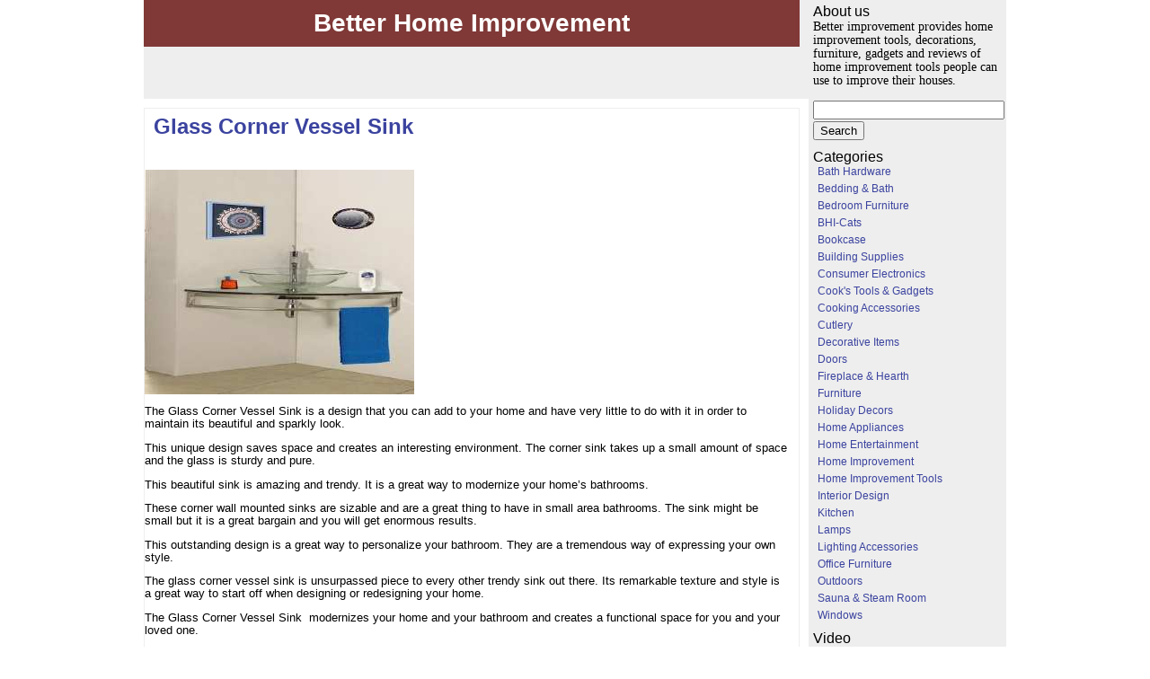

--- FILE ---
content_type: text/html; charset=UTF-8
request_url: https://www.betterimprovement.com/glass-corner-vessel-sink-2/
body_size: 10862
content:
<!DOCTYPE html PUBLIC "-//W3C//DTD XHTML 1.0 Transitional//EN" "http://www.w3.org/TR/xhtml1/DTD/xhtml1-transitional.dtd">
<html xmlns="http://www.w3.org/1999/xhtml">
<head>
<link rel="shortcut icon" href="favicon.ico" type="image/x-icon">
<meta http-equiv="Content-Type" content="text/html; charset=UTF-8" />



<!-- BEGIN Metadata added by the Add-Meta-Tags WordPress plugin -->
<meta name="description" content="The Glass Corner Vessel Sink is a design that you can add to your home and have very little to do with it in order to maintain its beautiful and sparkly look. This unique design saves space and creates an interesting environment." />
<meta name="keywords" content="bath hardware, bedding &amp; bath, home improvement, bath design, bathroom vanity, bedding &amp; bath, sinks" />
<!-- END Metadata added by the Add-Meta-Tags WordPress plugin -->


		<!-- All in One SEO 4.8.2 - aioseo.com -->
		<title>Glass Corner Vessel Sink - Betterimprovement.com</title>
	<meta name="description" content="The Glass Corner Vessel Sink is a design that you can add to your home and have very little to do with it in order to maintain its beautiful and sparkly look. This unique design saves space and creates an interesting environment. The corner sink takes up a small amount of space and the glass" />
	<meta name="robots" content="max-image-preview:large" />
	<link rel="canonical" href="https://www.betterimprovement.com/glass-corner-vessel-sink-2/" />
	<meta name="generator" content="All in One SEO (AIOSEO) 4.8.2" />
		<meta property="og:locale" content="en_US" />
		<meta property="og:site_name" content="Better Home Improvement | www.betterimprovement.com" />
		<meta property="og:type" content="article" />
		<meta property="og:title" content="Glass Corner Vessel Sink - Betterimprovement.com" />
		<meta property="og:description" content="The Glass Corner Vessel Sink is a design that you can add to your home and have very little to do with it in order to maintain its beautiful and sparkly look. This unique design saves space and creates an interesting environment. The corner sink takes up a small amount of space and the glass" />
		<meta property="og:url" content="https://www.betterimprovement.com/glass-corner-vessel-sink-2/" />
		<meta property="article:published_time" content="2010-06-19T15:22:54+00:00" />
		<meta property="article:modified_time" content="2010-06-19T15:22:54+00:00" />
		<meta name="twitter:card" content="summary" />
		<meta name="twitter:title" content="Glass Corner Vessel Sink - Betterimprovement.com" />
		<meta name="twitter:description" content="The Glass Corner Vessel Sink is a design that you can add to your home and have very little to do with it in order to maintain its beautiful and sparkly look. This unique design saves space and creates an interesting environment. The corner sink takes up a small amount of space and the glass" />
		<script type="application/ld+json" class="aioseo-schema">
			{"@context":"https:\/\/schema.org","@graph":[{"@type":"Article","@id":"https:\/\/www.betterimprovement.com\/glass-corner-vessel-sink-2\/#article","name":"Glass Corner Vessel Sink - Betterimprovement.com","headline":"Glass Corner Vessel Sink","author":{"@id":"https:\/\/www.betterimprovement.com\/author\/#author"},"publisher":{"@id":"https:\/\/www.betterimprovement.com\/#organization"},"image":{"@type":"ImageObject","url":"https:\/\/www.betterimprovement.com\/wp-content\/uploads\/2010\/06\/sink2.jpg","@id":"https:\/\/www.betterimprovement.com\/glass-corner-vessel-sink-2\/#articleImage","width":300,"height":250},"datePublished":"2010-06-19T11:22:54-04:00","dateModified":"2010-06-19T11:22:54-04:00","inLanguage":"en-US","mainEntityOfPage":{"@id":"https:\/\/www.betterimprovement.com\/glass-corner-vessel-sink-2\/#webpage"},"isPartOf":{"@id":"https:\/\/www.betterimprovement.com\/glass-corner-vessel-sink-2\/#webpage"},"articleSection":"Bath Hardware, Bedding &amp; Bath, Home Improvement, Bath design, Bathroom Vanity, Bedding &amp; Bath, Sinks"},{"@type":"BreadcrumbList","@id":"https:\/\/www.betterimprovement.com\/glass-corner-vessel-sink-2\/#breadcrumblist","itemListElement":[{"@type":"ListItem","@id":"https:\/\/www.betterimprovement.com\/#listItem","position":1,"name":"Home","item":"https:\/\/www.betterimprovement.com\/","nextItem":{"@type":"ListItem","@id":"https:\/\/www.betterimprovement.com\/glass-corner-vessel-sink-2\/#listItem","name":"Glass Corner Vessel Sink"}},{"@type":"ListItem","@id":"https:\/\/www.betterimprovement.com\/glass-corner-vessel-sink-2\/#listItem","position":2,"name":"Glass Corner Vessel Sink","previousItem":{"@type":"ListItem","@id":"https:\/\/www.betterimprovement.com\/#listItem","name":"Home"}}]},{"@type":"Organization","@id":"https:\/\/www.betterimprovement.com\/#organization","name":"Better Home Improvement","description":"www.betterimprovement.com","url":"https:\/\/www.betterimprovement.com\/"},{"@type":"Person","@id":"https:\/\/www.betterimprovement.com\/author\/#author","url":"https:\/\/www.betterimprovement.com\/author\/"},{"@type":"WebPage","@id":"https:\/\/www.betterimprovement.com\/glass-corner-vessel-sink-2\/#webpage","url":"https:\/\/www.betterimprovement.com\/glass-corner-vessel-sink-2\/","name":"Glass Corner Vessel Sink - Betterimprovement.com","description":"The Glass Corner Vessel Sink is a design that you can add to your home and have very little to do with it in order to maintain its beautiful and sparkly look. This unique design saves space and creates an interesting environment. The corner sink takes up a small amount of space and the glass","inLanguage":"en-US","isPartOf":{"@id":"https:\/\/www.betterimprovement.com\/#website"},"breadcrumb":{"@id":"https:\/\/www.betterimprovement.com\/glass-corner-vessel-sink-2\/#breadcrumblist"},"author":{"@id":"https:\/\/www.betterimprovement.com\/author\/#author"},"creator":{"@id":"https:\/\/www.betterimprovement.com\/author\/#author"},"datePublished":"2010-06-19T11:22:54-04:00","dateModified":"2010-06-19T11:22:54-04:00"},{"@type":"WebSite","@id":"https:\/\/www.betterimprovement.com\/#website","url":"https:\/\/www.betterimprovement.com\/","name":"Better Home Improvement","description":"www.betterimprovement.com","inLanguage":"en-US","publisher":{"@id":"https:\/\/www.betterimprovement.com\/#organization"}}]}
		</script>
		<!-- All in One SEO -->

<link rel='dns-prefetch' href='//static.addtoany.com' />
<link rel="alternate" type="application/rss+xml" title="Better Home Improvement &raquo; Glass Corner Vessel Sink Comments Feed" href="https://www.betterimprovement.com/glass-corner-vessel-sink-2/feed/" />
		<!-- This site uses the Google Analytics by MonsterInsights plugin v7.16.2 - Using Analytics tracking - https://www.monsterinsights.com/ -->
							<script src="//www.googletagmanager.com/gtag/js?id=UA-5048735-1"  type="text/javascript" data-cfasync="false"></script>
			<script type="text/javascript" data-cfasync="false">
				var mi_version = '7.16.2';
				var mi_track_user = true;
				var mi_no_track_reason = '';
				
								var disableStr = 'ga-disable-UA-5048735-1';

				/* Function to detect opted out users */
				function __gtagTrackerIsOptedOut() {
					return document.cookie.indexOf( disableStr + '=true' ) > - 1;
				}

				/* Disable tracking if the opt-out cookie exists. */
				if ( __gtagTrackerIsOptedOut() ) {
					window[disableStr] = true;
				}

				/* Opt-out function */
				function __gtagTrackerOptout() {
					document.cookie = disableStr + '=true; expires=Thu, 31 Dec 2099 23:59:59 UTC; path=/';
					window[disableStr] = true;
				}

				if ( 'undefined' === typeof gaOptout ) {
					function gaOptout() {
						__gtagTrackerOptout();
					}
				}
								window.dataLayer = window.dataLayer || [];
				if ( mi_track_user ) {
					function __gtagTracker() {dataLayer.push( arguments );}
					__gtagTracker( 'js', new Date() );
					__gtagTracker( 'set', {
						'developer_id.dZGIzZG' : true,
						                    });
					__gtagTracker( 'config', 'UA-5048735-1', {
						forceSSL:true,					} );
										window.gtag = __gtagTracker;										(
						function () {
							/* https://developers.google.com/analytics/devguides/collection/analyticsjs/ */
							/* ga and __gaTracker compatibility shim. */
							var noopfn = function () {
								return null;
							};
							var newtracker = function () {
								return new Tracker();
							};
							var Tracker = function () {
								return null;
							};
							var p = Tracker.prototype;
							p.get = noopfn;
							p.set = noopfn;
							p.send = function (){
								var args = Array.prototype.slice.call(arguments);
								args.unshift( 'send' );
								__gaTracker.apply(null, args);
							};
							var __gaTracker = function () {
								var len = arguments.length;
								if ( len === 0 ) {
									return;
								}
								var f = arguments[len - 1];
								if ( typeof f !== 'object' || f === null || typeof f.hitCallback !== 'function' ) {
									if ( 'send' === arguments[0] ) {
										var hitConverted, hitObject = false, action;
										if ( 'event' === arguments[1] ) {
											if ( 'undefined' !== typeof arguments[3] ) {
												hitObject = {
													'eventAction': arguments[3],
													'eventCategory': arguments[2],
													'eventLabel': arguments[4],
													'value': arguments[5] ? arguments[5] : 1,
												}
											}
										}
										if ( typeof arguments[2] === 'object' ) {
											hitObject = arguments[2];
										}
										if ( 'undefined' !== typeof (
											arguments[1].hitType
										) ) {
											hitObject = arguments[1];
										}
										if ( hitObject ) {
											action = 'timing' === arguments[1].hitType ? 'timing_complete' : hitObject.eventAction;
											hitConverted = mapArgs( hitObject );
											__gtagTracker( 'event', action, hitConverted );
										}
									}
									return;
								}

								function mapArgs( args ) {
									var gaKey, hit = {};
									var gaMap = {
										'eventCategory': 'event_category',
										'eventAction': 'event_action',
										'eventLabel': 'event_label',
										'eventValue': 'event_value',
										'nonInteraction': 'non_interaction',
										'timingCategory': 'event_category',
										'timingVar': 'name',
										'timingValue': 'value',
										'timingLabel': 'event_label',
									};
									for ( gaKey in gaMap ) {
										if ( 'undefined' !== typeof args[gaKey] ) {
											hit[gaMap[gaKey]] = args[gaKey];
										}
									}
									return hit;
								}

								try {
									f.hitCallback();
								} catch ( ex ) {
								}
							};
							__gaTracker.create = newtracker;
							__gaTracker.getByName = newtracker;
							__gaTracker.getAll = function () {
								return [];
							};
							__gaTracker.remove = noopfn;
							__gaTracker.loaded = true;
							window['__gaTracker'] = __gaTracker;
						}
					)();
									} else {
										console.log( "" );
					( function () {
							function __gtagTracker() {
								return null;
							}
							window['__gtagTracker'] = __gtagTracker;
							window['gtag'] = __gtagTracker;
					} )();
									}
			</script>
				<!-- / Google Analytics by MonsterInsights -->
		<script type="text/javascript">
/* <![CDATA[ */
window._wpemojiSettings = {"baseUrl":"https:\/\/s.w.org\/images\/core\/emoji\/14.0.0\/72x72\/","ext":".png","svgUrl":"https:\/\/s.w.org\/images\/core\/emoji\/14.0.0\/svg\/","svgExt":".svg","source":{"concatemoji":"https:\/\/www.betterimprovement.com\/wp-includes\/js\/wp-emoji-release.min.js?ver=6.4.7"}};
/*! This file is auto-generated */
!function(i,n){var o,s,e;function c(e){try{var t={supportTests:e,timestamp:(new Date).valueOf()};sessionStorage.setItem(o,JSON.stringify(t))}catch(e){}}function p(e,t,n){e.clearRect(0,0,e.canvas.width,e.canvas.height),e.fillText(t,0,0);var t=new Uint32Array(e.getImageData(0,0,e.canvas.width,e.canvas.height).data),r=(e.clearRect(0,0,e.canvas.width,e.canvas.height),e.fillText(n,0,0),new Uint32Array(e.getImageData(0,0,e.canvas.width,e.canvas.height).data));return t.every(function(e,t){return e===r[t]})}function u(e,t,n){switch(t){case"flag":return n(e,"\ud83c\udff3\ufe0f\u200d\u26a7\ufe0f","\ud83c\udff3\ufe0f\u200b\u26a7\ufe0f")?!1:!n(e,"\ud83c\uddfa\ud83c\uddf3","\ud83c\uddfa\u200b\ud83c\uddf3")&&!n(e,"\ud83c\udff4\udb40\udc67\udb40\udc62\udb40\udc65\udb40\udc6e\udb40\udc67\udb40\udc7f","\ud83c\udff4\u200b\udb40\udc67\u200b\udb40\udc62\u200b\udb40\udc65\u200b\udb40\udc6e\u200b\udb40\udc67\u200b\udb40\udc7f");case"emoji":return!n(e,"\ud83e\udef1\ud83c\udffb\u200d\ud83e\udef2\ud83c\udfff","\ud83e\udef1\ud83c\udffb\u200b\ud83e\udef2\ud83c\udfff")}return!1}function f(e,t,n){var r="undefined"!=typeof WorkerGlobalScope&&self instanceof WorkerGlobalScope?new OffscreenCanvas(300,150):i.createElement("canvas"),a=r.getContext("2d",{willReadFrequently:!0}),o=(a.textBaseline="top",a.font="600 32px Arial",{});return e.forEach(function(e){o[e]=t(a,e,n)}),o}function t(e){var t=i.createElement("script");t.src=e,t.defer=!0,i.head.appendChild(t)}"undefined"!=typeof Promise&&(o="wpEmojiSettingsSupports",s=["flag","emoji"],n.supports={everything:!0,everythingExceptFlag:!0},e=new Promise(function(e){i.addEventListener("DOMContentLoaded",e,{once:!0})}),new Promise(function(t){var n=function(){try{var e=JSON.parse(sessionStorage.getItem(o));if("object"==typeof e&&"number"==typeof e.timestamp&&(new Date).valueOf()<e.timestamp+604800&&"object"==typeof e.supportTests)return e.supportTests}catch(e){}return null}();if(!n){if("undefined"!=typeof Worker&&"undefined"!=typeof OffscreenCanvas&&"undefined"!=typeof URL&&URL.createObjectURL&&"undefined"!=typeof Blob)try{var e="postMessage("+f.toString()+"("+[JSON.stringify(s),u.toString(),p.toString()].join(",")+"));",r=new Blob([e],{type:"text/javascript"}),a=new Worker(URL.createObjectURL(r),{name:"wpTestEmojiSupports"});return void(a.onmessage=function(e){c(n=e.data),a.terminate(),t(n)})}catch(e){}c(n=f(s,u,p))}t(n)}).then(function(e){for(var t in e)n.supports[t]=e[t],n.supports.everything=n.supports.everything&&n.supports[t],"flag"!==t&&(n.supports.everythingExceptFlag=n.supports.everythingExceptFlag&&n.supports[t]);n.supports.everythingExceptFlag=n.supports.everythingExceptFlag&&!n.supports.flag,n.DOMReady=!1,n.readyCallback=function(){n.DOMReady=!0}}).then(function(){return e}).then(function(){var e;n.supports.everything||(n.readyCallback(),(e=n.source||{}).concatemoji?t(e.concatemoji):e.wpemoji&&e.twemoji&&(t(e.twemoji),t(e.wpemoji)))}))}((window,document),window._wpemojiSettings);
/* ]]> */
</script>
<style id='wp-emoji-styles-inline-css' type='text/css'>

	img.wp-smiley, img.emoji {
		display: inline !important;
		border: none !important;
		box-shadow: none !important;
		height: 1em !important;
		width: 1em !important;
		margin: 0 0.07em !important;
		vertical-align: -0.1em !important;
		background: none !important;
		padding: 0 !important;
	}
</style>
<link rel='stylesheet' id='wp-block-library-css' href='https://www.betterimprovement.com/wp-includes/css/dist/block-library/style.min.css?ver=6.4.7' type='text/css' media='all' />
<style id='classic-theme-styles-inline-css' type='text/css'>
/*! This file is auto-generated */
.wp-block-button__link{color:#fff;background-color:#32373c;border-radius:9999px;box-shadow:none;text-decoration:none;padding:calc(.667em + 2px) calc(1.333em + 2px);font-size:1.125em}.wp-block-file__button{background:#32373c;color:#fff;text-decoration:none}
</style>
<style id='global-styles-inline-css' type='text/css'>
body{--wp--preset--color--black: #000000;--wp--preset--color--cyan-bluish-gray: #abb8c3;--wp--preset--color--white: #ffffff;--wp--preset--color--pale-pink: #f78da7;--wp--preset--color--vivid-red: #cf2e2e;--wp--preset--color--luminous-vivid-orange: #ff6900;--wp--preset--color--luminous-vivid-amber: #fcb900;--wp--preset--color--light-green-cyan: #7bdcb5;--wp--preset--color--vivid-green-cyan: #00d084;--wp--preset--color--pale-cyan-blue: #8ed1fc;--wp--preset--color--vivid-cyan-blue: #0693e3;--wp--preset--color--vivid-purple: #9b51e0;--wp--preset--gradient--vivid-cyan-blue-to-vivid-purple: linear-gradient(135deg,rgba(6,147,227,1) 0%,rgb(155,81,224) 100%);--wp--preset--gradient--light-green-cyan-to-vivid-green-cyan: linear-gradient(135deg,rgb(122,220,180) 0%,rgb(0,208,130) 100%);--wp--preset--gradient--luminous-vivid-amber-to-luminous-vivid-orange: linear-gradient(135deg,rgba(252,185,0,1) 0%,rgba(255,105,0,1) 100%);--wp--preset--gradient--luminous-vivid-orange-to-vivid-red: linear-gradient(135deg,rgba(255,105,0,1) 0%,rgb(207,46,46) 100%);--wp--preset--gradient--very-light-gray-to-cyan-bluish-gray: linear-gradient(135deg,rgb(238,238,238) 0%,rgb(169,184,195) 100%);--wp--preset--gradient--cool-to-warm-spectrum: linear-gradient(135deg,rgb(74,234,220) 0%,rgb(151,120,209) 20%,rgb(207,42,186) 40%,rgb(238,44,130) 60%,rgb(251,105,98) 80%,rgb(254,248,76) 100%);--wp--preset--gradient--blush-light-purple: linear-gradient(135deg,rgb(255,206,236) 0%,rgb(152,150,240) 100%);--wp--preset--gradient--blush-bordeaux: linear-gradient(135deg,rgb(254,205,165) 0%,rgb(254,45,45) 50%,rgb(107,0,62) 100%);--wp--preset--gradient--luminous-dusk: linear-gradient(135deg,rgb(255,203,112) 0%,rgb(199,81,192) 50%,rgb(65,88,208) 100%);--wp--preset--gradient--pale-ocean: linear-gradient(135deg,rgb(255,245,203) 0%,rgb(182,227,212) 50%,rgb(51,167,181) 100%);--wp--preset--gradient--electric-grass: linear-gradient(135deg,rgb(202,248,128) 0%,rgb(113,206,126) 100%);--wp--preset--gradient--midnight: linear-gradient(135deg,rgb(2,3,129) 0%,rgb(40,116,252) 100%);--wp--preset--font-size--small: 13px;--wp--preset--font-size--medium: 20px;--wp--preset--font-size--large: 36px;--wp--preset--font-size--x-large: 42px;--wp--preset--spacing--20: 0.44rem;--wp--preset--spacing--30: 0.67rem;--wp--preset--spacing--40: 1rem;--wp--preset--spacing--50: 1.5rem;--wp--preset--spacing--60: 2.25rem;--wp--preset--spacing--70: 3.38rem;--wp--preset--spacing--80: 5.06rem;--wp--preset--shadow--natural: 6px 6px 9px rgba(0, 0, 0, 0.2);--wp--preset--shadow--deep: 12px 12px 50px rgba(0, 0, 0, 0.4);--wp--preset--shadow--sharp: 6px 6px 0px rgba(0, 0, 0, 0.2);--wp--preset--shadow--outlined: 6px 6px 0px -3px rgba(255, 255, 255, 1), 6px 6px rgba(0, 0, 0, 1);--wp--preset--shadow--crisp: 6px 6px 0px rgba(0, 0, 0, 1);}:where(.is-layout-flex){gap: 0.5em;}:where(.is-layout-grid){gap: 0.5em;}body .is-layout-flow > .alignleft{float: left;margin-inline-start: 0;margin-inline-end: 2em;}body .is-layout-flow > .alignright{float: right;margin-inline-start: 2em;margin-inline-end: 0;}body .is-layout-flow > .aligncenter{margin-left: auto !important;margin-right: auto !important;}body .is-layout-constrained > .alignleft{float: left;margin-inline-start: 0;margin-inline-end: 2em;}body .is-layout-constrained > .alignright{float: right;margin-inline-start: 2em;margin-inline-end: 0;}body .is-layout-constrained > .aligncenter{margin-left: auto !important;margin-right: auto !important;}body .is-layout-constrained > :where(:not(.alignleft):not(.alignright):not(.alignfull)){max-width: var(--wp--style--global--content-size);margin-left: auto !important;margin-right: auto !important;}body .is-layout-constrained > .alignwide{max-width: var(--wp--style--global--wide-size);}body .is-layout-flex{display: flex;}body .is-layout-flex{flex-wrap: wrap;align-items: center;}body .is-layout-flex > *{margin: 0;}body .is-layout-grid{display: grid;}body .is-layout-grid > *{margin: 0;}:where(.wp-block-columns.is-layout-flex){gap: 2em;}:where(.wp-block-columns.is-layout-grid){gap: 2em;}:where(.wp-block-post-template.is-layout-flex){gap: 1.25em;}:where(.wp-block-post-template.is-layout-grid){gap: 1.25em;}.has-black-color{color: var(--wp--preset--color--black) !important;}.has-cyan-bluish-gray-color{color: var(--wp--preset--color--cyan-bluish-gray) !important;}.has-white-color{color: var(--wp--preset--color--white) !important;}.has-pale-pink-color{color: var(--wp--preset--color--pale-pink) !important;}.has-vivid-red-color{color: var(--wp--preset--color--vivid-red) !important;}.has-luminous-vivid-orange-color{color: var(--wp--preset--color--luminous-vivid-orange) !important;}.has-luminous-vivid-amber-color{color: var(--wp--preset--color--luminous-vivid-amber) !important;}.has-light-green-cyan-color{color: var(--wp--preset--color--light-green-cyan) !important;}.has-vivid-green-cyan-color{color: var(--wp--preset--color--vivid-green-cyan) !important;}.has-pale-cyan-blue-color{color: var(--wp--preset--color--pale-cyan-blue) !important;}.has-vivid-cyan-blue-color{color: var(--wp--preset--color--vivid-cyan-blue) !important;}.has-vivid-purple-color{color: var(--wp--preset--color--vivid-purple) !important;}.has-black-background-color{background-color: var(--wp--preset--color--black) !important;}.has-cyan-bluish-gray-background-color{background-color: var(--wp--preset--color--cyan-bluish-gray) !important;}.has-white-background-color{background-color: var(--wp--preset--color--white) !important;}.has-pale-pink-background-color{background-color: var(--wp--preset--color--pale-pink) !important;}.has-vivid-red-background-color{background-color: var(--wp--preset--color--vivid-red) !important;}.has-luminous-vivid-orange-background-color{background-color: var(--wp--preset--color--luminous-vivid-orange) !important;}.has-luminous-vivid-amber-background-color{background-color: var(--wp--preset--color--luminous-vivid-amber) !important;}.has-light-green-cyan-background-color{background-color: var(--wp--preset--color--light-green-cyan) !important;}.has-vivid-green-cyan-background-color{background-color: var(--wp--preset--color--vivid-green-cyan) !important;}.has-pale-cyan-blue-background-color{background-color: var(--wp--preset--color--pale-cyan-blue) !important;}.has-vivid-cyan-blue-background-color{background-color: var(--wp--preset--color--vivid-cyan-blue) !important;}.has-vivid-purple-background-color{background-color: var(--wp--preset--color--vivid-purple) !important;}.has-black-border-color{border-color: var(--wp--preset--color--black) !important;}.has-cyan-bluish-gray-border-color{border-color: var(--wp--preset--color--cyan-bluish-gray) !important;}.has-white-border-color{border-color: var(--wp--preset--color--white) !important;}.has-pale-pink-border-color{border-color: var(--wp--preset--color--pale-pink) !important;}.has-vivid-red-border-color{border-color: var(--wp--preset--color--vivid-red) !important;}.has-luminous-vivid-orange-border-color{border-color: var(--wp--preset--color--luminous-vivid-orange) !important;}.has-luminous-vivid-amber-border-color{border-color: var(--wp--preset--color--luminous-vivid-amber) !important;}.has-light-green-cyan-border-color{border-color: var(--wp--preset--color--light-green-cyan) !important;}.has-vivid-green-cyan-border-color{border-color: var(--wp--preset--color--vivid-green-cyan) !important;}.has-pale-cyan-blue-border-color{border-color: var(--wp--preset--color--pale-cyan-blue) !important;}.has-vivid-cyan-blue-border-color{border-color: var(--wp--preset--color--vivid-cyan-blue) !important;}.has-vivid-purple-border-color{border-color: var(--wp--preset--color--vivid-purple) !important;}.has-vivid-cyan-blue-to-vivid-purple-gradient-background{background: var(--wp--preset--gradient--vivid-cyan-blue-to-vivid-purple) !important;}.has-light-green-cyan-to-vivid-green-cyan-gradient-background{background: var(--wp--preset--gradient--light-green-cyan-to-vivid-green-cyan) !important;}.has-luminous-vivid-amber-to-luminous-vivid-orange-gradient-background{background: var(--wp--preset--gradient--luminous-vivid-amber-to-luminous-vivid-orange) !important;}.has-luminous-vivid-orange-to-vivid-red-gradient-background{background: var(--wp--preset--gradient--luminous-vivid-orange-to-vivid-red) !important;}.has-very-light-gray-to-cyan-bluish-gray-gradient-background{background: var(--wp--preset--gradient--very-light-gray-to-cyan-bluish-gray) !important;}.has-cool-to-warm-spectrum-gradient-background{background: var(--wp--preset--gradient--cool-to-warm-spectrum) !important;}.has-blush-light-purple-gradient-background{background: var(--wp--preset--gradient--blush-light-purple) !important;}.has-blush-bordeaux-gradient-background{background: var(--wp--preset--gradient--blush-bordeaux) !important;}.has-luminous-dusk-gradient-background{background: var(--wp--preset--gradient--luminous-dusk) !important;}.has-pale-ocean-gradient-background{background: var(--wp--preset--gradient--pale-ocean) !important;}.has-electric-grass-gradient-background{background: var(--wp--preset--gradient--electric-grass) !important;}.has-midnight-gradient-background{background: var(--wp--preset--gradient--midnight) !important;}.has-small-font-size{font-size: var(--wp--preset--font-size--small) !important;}.has-medium-font-size{font-size: var(--wp--preset--font-size--medium) !important;}.has-large-font-size{font-size: var(--wp--preset--font-size--large) !important;}.has-x-large-font-size{font-size: var(--wp--preset--font-size--x-large) !important;}
.wp-block-navigation a:where(:not(.wp-element-button)){color: inherit;}
:where(.wp-block-post-template.is-layout-flex){gap: 1.25em;}:where(.wp-block-post-template.is-layout-grid){gap: 1.25em;}
:where(.wp-block-columns.is-layout-flex){gap: 2em;}:where(.wp-block-columns.is-layout-grid){gap: 2em;}
.wp-block-pullquote{font-size: 1.5em;line-height: 1.6;}
</style>
<link rel='stylesheet' id='monsterinsights-popular-posts-style-css' href='https://www.betterimprovement.com/wp-content/plugins/google-analytics-for-wordpress/assets/css/frontend.min.css?ver=7.16.2' type='text/css' media='all' />
<style id='akismet-widget-style-inline-css' type='text/css'>

			.a-stats {
				--akismet-color-mid-green: #357b49;
				--akismet-color-white: #fff;
				--akismet-color-light-grey: #f6f7f7;

				max-width: 350px;
				width: auto;
			}

			.a-stats * {
				all: unset;
				box-sizing: border-box;
			}

			.a-stats strong {
				font-weight: 600;
			}

			.a-stats a.a-stats__link,
			.a-stats a.a-stats__link:visited,
			.a-stats a.a-stats__link:active {
				background: var(--akismet-color-mid-green);
				border: none;
				box-shadow: none;
				border-radius: 8px;
				color: var(--akismet-color-white);
				cursor: pointer;
				display: block;
				font-family: -apple-system, BlinkMacSystemFont, 'Segoe UI', 'Roboto', 'Oxygen-Sans', 'Ubuntu', 'Cantarell', 'Helvetica Neue', sans-serif;
				font-weight: 500;
				padding: 12px;
				text-align: center;
				text-decoration: none;
				transition: all 0.2s ease;
			}

			/* Extra specificity to deal with TwentyTwentyOne focus style */
			.widget .a-stats a.a-stats__link:focus {
				background: var(--akismet-color-mid-green);
				color: var(--akismet-color-white);
				text-decoration: none;
			}

			.a-stats a.a-stats__link:hover {
				filter: brightness(110%);
				box-shadow: 0 4px 12px rgba(0, 0, 0, 0.06), 0 0 2px rgba(0, 0, 0, 0.16);
			}

			.a-stats .count {
				color: var(--akismet-color-white);
				display: block;
				font-size: 1.5em;
				line-height: 1.4;
				padding: 0 13px;
				white-space: nowrap;
			}
		
</style>
<link rel='stylesheet' id='addtoany-css' href='https://www.betterimprovement.com/wp-content/plugins/add-to-any/addtoany.min.css?ver=1.16' type='text/css' media='all' />
<script type="text/javascript" id="monsterinsights-frontend-script-js-extra">
/* <![CDATA[ */
var monsterinsights_frontend = {"js_events_tracking":"true","download_extensions":"doc,pdf,ppt,zip,xls,docx,pptx,xlsx","inbound_paths":"[]","home_url":"https:\/\/www.betterimprovement.com","hash_tracking":"false","ua":"UA-5048735-1"};
/* ]]> */
</script>
<script type="text/javascript" src="https://www.betterimprovement.com/wp-content/plugins/google-analytics-for-wordpress/assets/js/frontend-gtag.min.js?ver=7.16.2" id="monsterinsights-frontend-script-js"></script>
<script type="text/javascript" id="addtoany-core-js-before">
/* <![CDATA[ */
window.a2a_config=window.a2a_config||{};a2a_config.callbacks=[];a2a_config.overlays=[];a2a_config.templates={};
/* ]]> */
</script>
<script type="text/javascript" defer src="https://static.addtoany.com/menu/page.js" id="addtoany-core-js"></script>
<script type="text/javascript" src="https://www.betterimprovement.com/wp-includes/js/jquery/jquery.min.js?ver=3.7.1" id="jquery-core-js"></script>
<script type="text/javascript" src="https://www.betterimprovement.com/wp-includes/js/jquery/jquery-migrate.min.js?ver=3.4.1" id="jquery-migrate-js"></script>
<script type="text/javascript" defer src="https://www.betterimprovement.com/wp-content/plugins/add-to-any/addtoany.min.js?ver=1.1" id="addtoany-jquery-js"></script>
<link rel="https://api.w.org/" href="https://www.betterimprovement.com/wp-json/" /><link rel="alternate" type="application/json" href="https://www.betterimprovement.com/wp-json/wp/v2/posts/59734" /><link rel="EditURI" type="application/rsd+xml" title="RSD" href="https://www.betterimprovement.com/xmlrpc.php?rsd" />
<meta name="generator" content="WordPress 6.4.7" />
<link rel='shortlink' href='https://www.betterimprovement.com/?p=59734' />
<link rel="alternate" type="application/json+oembed" href="https://www.betterimprovement.com/wp-json/oembed/1.0/embed?url=https%3A%2F%2Fwww.betterimprovement.com%2Fglass-corner-vessel-sink-2%2F" />
<link rel="alternate" type="text/xml+oembed" href="https://www.betterimprovement.com/wp-json/oembed/1.0/embed?url=https%3A%2F%2Fwww.betterimprovement.com%2Fglass-corner-vessel-sink-2%2F&#038;format=xml" />
<meta name="mnet_plugin_version" content="2.10.13" /><style type="text/css">.broken_link, a.broken_link {
	text-decoration: line-through;
}</style>
<link rel="stylesheet" href="https://www.betterimprovement.com/wp-content/themes/procut-1-PA-adsense-codes/style.css" type="text/css" media="screen" />
<link rel="alternate" type="application/rss+xml" title="Better Home Improvement RSS Feed" href="https://www.betterimprovement.com/feed/" />
<!--[if IE]>
  <link rel="stylesheet" href="http://www.petanim.com/ie.css" type="text/css">
<![endif]-->
<link rel="pingback" href="https://www.betterimprovement.com/xmlrpc.php" />
	<script type="text/javascript">
		window._mNHandle = window._mNHandle || {};
		window._mNHandle.queue = window._mNHandle.queue || [];
		medianet_versionId = "3121199";
	</script>
<script src="https://contextual.media.net/dmedianet.js?cid=8CU4583K0" async="async"></script>
</head>

<body>

<div align="center">
  <div id="wrapper">
    <div id="header">      
      
  <div id="headSpace">
<div id="headLeft"><span id="siteTitle"><a href="https://www.betterimprovement.com/" title="Better Home Improvement">Better Home Improvement</a></span><br />
    </span>

<!-- <script async src="//pagead2.googlesyndication.com/pagead/js/adsbygoogle.js"></script> -->
<!-- betterimprovement.com 728x90 image -->
<!-- <ins class="adsbygoogle"
     style="display:inline-block;width:728px;height:90px"
     data-ad-client="ca-pub-5002663899964699"
     data-ad-slot="3758590896"></ins> -->
<!-- <script>
(adsbygoogle = window.adsbygoogle || []).push({});
</script> -->
<div id="164675235">
    <script type="text/javascript">
        try {
            window._mNHandle.queue.push(function (){
                window._mNDetails.loadTag("164675235", "728x90", "164675235");
            });
        }
        catch (error) {}
    </script>
</div>
      </div>
    </div>
<div id="main">
      <div id="contentArea">
		
<div class="post" id="post-59734">

<!-- google_ad_section_start -->
     
  
<h1 class="posttitle">
<a href="https://www.betterimprovement.com/glass-corner-vessel-sink-2/" rel="bookmark" title="Permanent Link to Glass Corner Vessel Sink">Glass Corner Vessel Sink</a>
</h1>

<div class="ad_300x250_top">

<!-- <script async src="//pagead2.googlesyndication.com/pagead/js/adsbygoogle.js"></script>
<!-- betterimprovement 728x90 text 
<ins class="adsbygoogle"
     style="display:inline-block;width:728px;height:90px"
     data-ad-client="ca-pub-5002663899964699"
     data-ad-slot="8328391299"></ins>
<script>
(adsbygoogle = window.adsbygoogle || []).push({});
</script> -->
<div id="873641361">
    <script type="text/javascript">
        try {
            window._mNHandle.queue.push(function (){
                window._mNDetails.loadTag("873641361", "728x90", "873641361");
            });
        }
        catch (error) {}
    </script>
</div>

<div style="float:right; margin-right:50px; margin-top: 10px;">


<!-- <script async src="//pagead2.googlesyndication.com/pagead/js/adsbygoogle.js"></script>
<!-- BetterImprovement Text 300x250 Blend 
<ins class="adsbygoogle"
     style="display:inline-block;width:300px;height:250px"
     data-ad-client="ca-pub-5002663899964699"
     data-ad-slot="2281857692"></ins>
<script>
(adsbygoogle = window.adsbygoogle || []).push({});
</script> -->
<div id="823956298">
    <script type="text/javascript">
        try {
            window._mNHandle.queue.push(function (){
                window._mNDetails.loadTag("823956298", "300x250", "823956298");
            });
        }
        catch (error) {}
    </script>
</div>

</div>
<!-- google_ad_section_end -->
<p><a href="http://www.betterimprovement.com/wp-content/uploads/2010/06/sink2.jpg"><img fetchpriority="high" decoding="async" class="aligncenter size-full wp-image-59750" title="Glass Corner Vessel Sink " src="http://www.betterimprovement.com/wp-content/uploads/2010/06/sink2.jpg" alt="" width="300" height="250" /></a></p>
<p>The Glass Corner Vessel Sink is a design that you can add to your home and have very little to do with it in order to maintain its beautiful and sparkly look.</p>
<p>This unique design saves space and creates an interesting environment. The corner sink takes up a small amount of space and the glass is sturdy and pure.</p>
<p>This beautiful sink is amazing and trendy. It is a great way to modernize your home&#8217;s bathrooms.</p>
<p>These corner wall mounted sinks are sizable and are a great thing to have in small area bathrooms. The sink might be small but it is a great bargain and you will get enormous results.</p>
<p>This outstanding design is a great way to personalize your bathroom. They are a tremendous way of expressing your own style.</p>
<p>The glass corner vessel sink is unsurpassed piece to every other trendy sink out there. Its remarkable texture and style is a great way to start off when designing or redesigning your home.</p>
<p>The Glass Corner Vessel Sink  modernizes your home and your bathroom and creates a functional space for you and your loved one.</p>
<div class="addtoany_share_save_container addtoany_content addtoany_content_bottom"><div class="a2a_kit a2a_kit_size_32 addtoany_list" data-a2a-url="https://www.betterimprovement.com/glass-corner-vessel-sink-2/" data-a2a-title="Glass Corner Vessel Sink"><a class="a2a_dd addtoany_share_save addtoany_share" href="https://www.addtoany.com/share"><img src="https://static.addtoany.com/buttons/share_save_171_16.png" alt="Share" /></a></div></div>

</div>

<p class="postmetadata">
Posted in <a href="https://www.betterimprovement.com/category/bath-hardware/" rel="category tag">Bath Hardware</a>, <a href="https://www.betterimprovement.com/category/bedding-bath/" rel="category tag">Bedding &amp; Bath</a>, <a href="https://www.betterimprovement.com/category/home-improvement/" rel="category tag">Home Improvement</a> </p>

</div><!--end post-->


     
      </div>
<div id="sideBar">



<!-- google_ad_section_start(weight=ignore) -->



<ul>

		

	<li>

		<ul class="about_us">

			<h2>About us</h2>			

			<div class="textwidget"><p>Better improvement provides home improvement tools, decorations, furniture, gadgets and reviews of home improvement tools people can use to improve their houses.</p>

			</div>

		</ul>

	</li>	

	

	<li>

		<ul>

			<form id="searchform" method="get" action="/index.php">

				<div>

				<input type="text" name="s" id="s" size="15" />

				<input type="submit" value="Search" />

				</div>

			</form>

		</ul>

	</li>
<li>

		<h2>Categories</h2>

		<ul class="cats">

			<li class="cat-item cat-item-9"><a href="https://www.betterimprovement.com/category/bath-hardware/">Bath Hardware</a>
</li>
	<li class="cat-item cat-item-59"><a href="https://www.betterimprovement.com/category/bedding-bath/">Bedding &amp; Bath</a>
</li>
	<li class="cat-item cat-item-216"><a href="https://www.betterimprovement.com/category/bedroom-furniture/">Bedroom Furniture</a>
</li>
	<li class="cat-item cat-item-1"><a href="https://www.betterimprovement.com/category/bhi-cats/">BHI-Cats</a>
</li>
	<li class="cat-item cat-item-72"><a href="https://www.betterimprovement.com/category/bookcase/">Bookcase</a>
</li>
	<li class="cat-item cat-item-7"><a href="https://www.betterimprovement.com/category/building-supplies/">Building Supplies</a>
</li>
	<li class="cat-item cat-item-148"><a href="https://www.betterimprovement.com/category/consumer-electronics/">Consumer Electronics</a>
</li>
	<li class="cat-item cat-item-146"><a href="https://www.betterimprovement.com/category/cooks-tools-gadgets/">Cook&#039;s Tools &amp;  Gadgets</a>
</li>
	<li class="cat-item cat-item-145"><a href="https://www.betterimprovement.com/category/cooking-accessories/">Cooking Accessories</a>
</li>
	<li class="cat-item cat-item-118"><a href="https://www.betterimprovement.com/category/cutlery/">Cutlery</a>
</li>
	<li class="cat-item cat-item-165"><a href="https://www.betterimprovement.com/category/decorative-items/">Decorative Items</a>
</li>
	<li class="cat-item cat-item-31"><a href="https://www.betterimprovement.com/category/doors/">Doors</a>
</li>
	<li class="cat-item cat-item-284"><a href="https://www.betterimprovement.com/category/fireplace-hearth/">Fireplace &amp; Hearth</a>
</li>
	<li class="cat-item cat-item-4"><a href="https://www.betterimprovement.com/category/furniture/">Furniture</a>
</li>
	<li class="cat-item cat-item-905"><a href="https://www.betterimprovement.com/category/holiday-decors/">Holiday Decors</a>
</li>
	<li class="cat-item cat-item-144"><a href="https://www.betterimprovement.com/category/small-appliances/">Home Appliances</a>
</li>
	<li class="cat-item cat-item-138"><a href="https://www.betterimprovement.com/category/home-entertainment/">Home Entertainment</a>
</li>
	<li class="cat-item cat-item-285"><a href="https://www.betterimprovement.com/category/home-improvement/">Home Improvement</a>
</li>
	<li class="cat-item cat-item-584"><a href="https://www.betterimprovement.com/category/home-improvement-tools/">Home Improvement Tools</a>
</li>
	<li class="cat-item cat-item-18"><a href="https://www.betterimprovement.com/category/interior-design/">Interior Design</a>
</li>
	<li class="cat-item cat-item-19"><a href="https://www.betterimprovement.com/category/kitchen/">Kitchen</a>
</li>
	<li class="cat-item cat-item-5"><a href="https://www.betterimprovement.com/category/lamps/">Lamps</a>
</li>
	<li class="cat-item cat-item-143"><a href="https://www.betterimprovement.com/category/lighting-accessories/">Lighting Accessories</a>
</li>
	<li class="cat-item cat-item-147"><a href="https://www.betterimprovement.com/category/computer-office/">Office Furniture</a>
</li>
	<li class="cat-item cat-item-6"><a href="https://www.betterimprovement.com/category/outdoors/">Outdoors</a>
</li>
	<li class="cat-item cat-item-10591"><a href="https://www.betterimprovement.com/category/sauna-steam-room/">Sauna &amp; Steam Room</a>
</li>
	<li class="cat-item cat-item-8"><a href="https://www.betterimprovement.com/category/windows/">Windows</a>
</li>

		</ul>

	</li>

	

	


	<li>	

		<h2>Video</h2>

		<ul class="cats">

			<li class="cat-item cat-item-4352"><a href="https://www.betterimprovement.com/category/better-home-improvement-video/">Home Improvement Videos</a>
</li>

		</ul>

	</li>

	

	
	<li>

		<h2>Popular Tags</h2>

		<ul class="cats">

		<a href="https://www.betterimprovement.com/tag/bath-design/" class="tag-cloud-link tag-link-10 tag-link-position-1" style="font-size: 9.7105263157895pt;" aria-label="Bath design (131 items)">Bath design</a>
<a href="https://www.betterimprovement.com/tag/bathrooms/" class="tag-cloud-link tag-link-687 tag-link-position-2" style="font-size: 12.631578947368pt;" aria-label="bathrooms (310 items)">bathrooms</a>
<a href="https://www.betterimprovement.com/tag/bathroom-vanity/" class="tag-cloud-link tag-link-3059 tag-link-position-3" style="font-size: 10.026315789474pt;" aria-label="Bathroom Vanity (143 items)">Bathroom Vanity</a>
<a href="https://www.betterimprovement.com/tag/bedding-bath/" class="tag-cloud-link tag-link-11690 tag-link-position-4" style="font-size: 11.289473684211pt;" aria-label="Bedding &amp; Bath (210 items)">Bedding &amp; Bath</a>
<a href="https://www.betterimprovement.com/tag/bedding-sets/" class="tag-cloud-link tag-link-656 tag-link-position-5" style="font-size: 13.421052631579pt;" aria-label="bedding sets (391 items)">bedding sets</a>
<a href="https://www.betterimprovement.com/tag/bedroom-decor/" class="tag-cloud-link tag-link-37 tag-link-position-6" style="font-size: 15.473684210526pt;" aria-label="bedroom decor (707 items)">bedroom decor</a>
<a href="https://www.betterimprovement.com/tag/bedroom-furniture-sets/" class="tag-cloud-link tag-link-4123 tag-link-position-7" style="font-size: 12.552631578947pt;" aria-label="Bedroom Furniture Sets (302 items)">Bedroom Furniture Sets</a>
<a href="https://www.betterimprovement.com/tag/bedrooms/" class="tag-cloud-link tag-link-2147 tag-link-position-8" style="font-size: 13.894736842105pt;" aria-label="bedrooms (450 items)">bedrooms</a>
<a href="https://www.betterimprovement.com/tag/bedroom-sets/" class="tag-cloud-link tag-link-1635 tag-link-position-9" style="font-size: 13.973684210526pt;" aria-label="Bedroom Sets (454 items)">Bedroom Sets</a>
<a href="https://www.betterimprovement.com/tag/beds/" class="tag-cloud-link tag-link-160 tag-link-position-10" style="font-size: 18pt;" aria-label="Beds (1,470 items)">Beds</a>
<a href="https://www.betterimprovement.com/tag/chairs/" class="tag-cloud-link tag-link-1033 tag-link-position-11" style="font-size: 16.578947368421pt;" aria-label="chairs (979 items)">chairs</a>
<a href="https://www.betterimprovement.com/tag/chandeliers/" class="tag-cloud-link tag-link-189 tag-link-position-12" style="font-size: 10.026315789474pt;" aria-label="Chandeliers (142 items)">Chandeliers</a>
<a href="https://www.betterimprovement.com/tag/coffee-tables/" class="tag-cloud-link tag-link-416 tag-link-position-13" style="font-size: 10.815789473684pt;" aria-label="coffee tables (183 items)">coffee tables</a>
<a href="https://www.betterimprovement.com/tag/colors/" class="tag-cloud-link tag-link-10697 tag-link-position-14" style="font-size: 9.2368421052632pt;" aria-label="colors (113 items)">colors</a>
<a href="https://www.betterimprovement.com/tag/design/" class="tag-cloud-link tag-link-10193 tag-link-position-15" style="font-size: 12.236842105263pt;" aria-label="design (275 items)">design</a>
<a href="https://www.betterimprovement.com/tag/designers/" class="tag-cloud-link tag-link-10497 tag-link-position-16" style="font-size: 9.3947368421053pt;" aria-label="designers (118 items)">designers</a>
<a href="https://www.betterimprovement.com/tag/dining-room-design/" class="tag-cloud-link tag-link-17 tag-link-position-17" style="font-size: 13.342105263158pt;" aria-label="Dining Room Design (381 items)">Dining Room Design</a>
<a href="https://www.betterimprovement.com/tag/dining-room-furniture/" class="tag-cloud-link tag-link-16 tag-link-position-18" style="font-size: 12pt;" aria-label="Dining Room Furniture (258 items)">Dining Room Furniture</a>
<a href="https://www.betterimprovement.com/tag/dining-tables/" class="tag-cloud-link tag-link-3 tag-link-position-19" style="font-size: 13.736842105263pt;" aria-label="Dining Tables (428 items)">Dining Tables</a>
<a href="https://www.betterimprovement.com/tag/fireplaces/" class="tag-cloud-link tag-link-2174 tag-link-position-20" style="font-size: 9.7894736842105pt;" aria-label="fireplaces (135 items)">fireplaces</a>
<a href="https://www.betterimprovement.com/tag/furniture/" class="tag-cloud-link tag-link-11681 tag-link-position-21" style="font-size: 12.157894736842pt;" aria-label="Furniture (268 items)">Furniture</a>
<a href="https://www.betterimprovement.com/tag/home/" class="tag-cloud-link tag-link-10088 tag-link-position-22" style="font-size: 9.1578947368421pt;" aria-label="home (112 items)">home</a>
<a href="https://www.betterimprovement.com/tag/home-decoration-ideas/" class="tag-cloud-link tag-link-419 tag-link-position-23" style="font-size: 9.0789473684211pt;" aria-label="home decoration ideas (108 items)">home decoration ideas</a>
<a href="https://www.betterimprovement.com/tag/home-improvement-tools/" class="tag-cloud-link tag-link-11698 tag-link-position-24" style="font-size: 10.815789473684pt;" aria-label="Home Improvement Tools (179 items)">Home Improvement Tools</a>
<a href="https://www.betterimprovement.com/tag/house/" class="tag-cloud-link tag-link-10223 tag-link-position-25" style="font-size: 9.7894736842105pt;" aria-label="house (134 items)">house</a>
<a href="https://www.betterimprovement.com/tag/interior/" class="tag-cloud-link tag-link-10163 tag-link-position-26" style="font-size: 12.157894736842pt;" aria-label="interior (267 items)">interior</a>
<a href="https://www.betterimprovement.com/tag/interior-design/" class="tag-cloud-link tag-link-11687 tag-link-position-27" style="font-size: 15.078947368421pt;" aria-label="Interior Design (635 items)">Interior Design</a>
<a href="https://www.betterimprovement.com/tag/kitchen/" class="tag-cloud-link tag-link-11688 tag-link-position-28" style="font-size: 13.578947368421pt;" aria-label="Kitchen (402 items)">Kitchen</a>
<a href="https://www.betterimprovement.com/tag/lamps/" class="tag-cloud-link tag-link-11682 tag-link-position-29" style="font-size: 13.026315789474pt;" aria-label="Lamps (342 items)">Lamps</a>
<a href="https://www.betterimprovement.com/tag/lighting-accessories/" class="tag-cloud-link tag-link-11692 tag-link-position-30" style="font-size: 11.526315789474pt;" aria-label="Lighting Accessories (221 items)">Lighting Accessories</a>
<a href="https://www.betterimprovement.com/tag/living-room-design/" class="tag-cloud-link tag-link-12 tag-link-position-31" style="font-size: 14.842105263158pt;" aria-label="Living Room design (585 items)">Living Room design</a>
<a href="https://www.betterimprovement.com/tag/living-room-furniture/" class="tag-cloud-link tag-link-247 tag-link-position-32" style="font-size: 15pt;" aria-label="living room furniture (621 items)">living room furniture</a>
<a href="https://www.betterimprovement.com/tag/loveseats/" class="tag-cloud-link tag-link-444 tag-link-position-33" style="font-size: 11.684210526316pt;" aria-label="loveseats (234 items)">loveseats</a>
<a href="https://www.betterimprovement.com/tag/mirrors/" class="tag-cloud-link tag-link-25 tag-link-position-34" style="font-size: 10.184210526316pt;" aria-label="mirrors (151 items)">mirrors</a>
<a href="https://www.betterimprovement.com/tag/ottomans/" class="tag-cloud-link tag-link-2364 tag-link-position-35" style="font-size: 10.263157894737pt;" aria-label="Ottomans (155 items)">Ottomans</a>
<a href="https://www.betterimprovement.com/tag/outdoor-furniture/" class="tag-cloud-link tag-link-654 tag-link-position-36" style="font-size: 10.815789473684pt;" aria-label="outdoor furniture (183 items)">outdoor furniture</a>
<a href="https://www.betterimprovement.com/tag/platform-beds/" class="tag-cloud-link tag-link-3311 tag-link-position-37" style="font-size: 9.3947368421053pt;" aria-label="Platform Beds (119 items)">Platform Beds</a>
<a href="https://www.betterimprovement.com/tag/room/" class="tag-cloud-link tag-link-7679 tag-link-position-38" style="font-size: 9pt;" aria-label="room (106 items)">room</a>
<a href="https://www.betterimprovement.com/tag/rugs/" class="tag-cloud-link tag-link-341 tag-link-position-39" style="font-size: 10.026315789474pt;" aria-label="Rugs (142 items)">Rugs</a>
<a href="https://www.betterimprovement.com/tag/sectional-sofas/" class="tag-cloud-link tag-link-2768 tag-link-position-40" style="font-size: 12.947368421053pt;" aria-label="Sectional Sofas (340 items)">Sectional Sofas</a>
<a href="https://www.betterimprovement.com/tag/sinks/" class="tag-cloud-link tag-link-2170 tag-link-position-41" style="font-size: 10.657894736842pt;" aria-label="Sinks (174 items)">Sinks</a>
<a href="https://www.betterimprovement.com/tag/sofas/" class="tag-cloud-link tag-link-121 tag-link-position-42" style="font-size: 17.605263157895pt;" aria-label="Sofas (1,316 items)">Sofas</a>
<a href="https://www.betterimprovement.com/tag/sofa-sets/" class="tag-cloud-link tag-link-2264 tag-link-position-43" style="font-size: 13.578947368421pt;" aria-label="sofa sets (403 items)">sofa sets</a>
<a href="https://www.betterimprovement.com/tag/tables/" class="tag-cloud-link tag-link-408 tag-link-position-44" style="font-size: 17.526315789474pt;" aria-label="tables (1,288 items)">tables</a>
<a href="https://www.betterimprovement.com/tag/vanity/" class="tag-cloud-link tag-link-73 tag-link-position-45" style="font-size: 9.4736842105263pt;" aria-label="vanity (123 items)">vanity</a>
		</ul>

	</li>

	
          

</ul>



<!-- google_ad_section_end -->



</div></div>
<div id="footer">
	<div style="float:left">
		Better Home Improvement &copy; 2026		<div id="rss_footer">
			<a href="https://www.betterimprovement.com/feed/">RSS Feed</a>
			<!--<a href="http://www.betterimprovement.com/privacy-policy/"></a>--> 
www.betterimprovement.com
		</div>
	</div>
	
</div>


</body>
</html>

--- FILE ---
content_type: text/css
request_url: https://www.betterimprovement.com/wp-content/themes/procut-1-PA-adsense-codes/style.css
body_size: 2068
content:
/*  
betterimprovement theme
*/
@charset "utf-8";

ul, li {margin:0;padding:0;}

ul .cats a  {color:#3B439F; }
ul .cats a:active, ul .cats a:hover {color:#803937; }

#google_ad_468 {float: right;}

#wrapper {
	width: 960px;
	text-align: left;	
}
#main #navLink a{
	text-decoration: none;
	color: #FF2B06;
	font-family: Verdana, Arial, Helvetica, sans-serif;
	font-size: 12px;
}
#main #contentArea {
	float: left;
	width: 730px;
	padding-top: 10px;
	margin-right: 10px;
}

#main #sideBar {
	width: 220px;
	background-color: #eee;
	float: right;
	padding-top: 4px;
	margin-top: -110px;
}
#main #sideBar h2{
	font-family: Arial, Helvetica, sans-serif;
	font-weight: normal;
	font-size: 16px;
	margin: 0px;
	
}
#main #sideBar ul{
	list-style-type: none;
	padding: 0 5px 0 5px;
	margin-top: 0px;
	margin-left: 0px;
}
#main #sideBar ul li{
	margin-bottom: 10px;
}
#main #sideBar ul li ul{
	padding-left: 0px;
	margin-left: 0px;
}
#main #sideBar ul li ul li{
	font-family: Verdana, Arial, Helvetica, sans-serif;
	font-size: 10px;
	line-height: 14px;
	margin-bottom: 5px;
	padding-left: 5px;
	border: none;
}
#main #sideBar ul li ul li a{
	color: #3B439F;
	text-decoration: none;
	font-family: Verdana, Arial, Helvetica, sans-serif;
	font-size: 12px;
	display: block;
}
#main #sideBar ul li ul li.recentcomments a {
	display: inline;
}
* html #main #sideBar ul li ul li a {
	width: 180px;
}
#main #sideBar ul li ul li a:hover{
	color: #803937;
	text-decoration: underline;
}
#header #headLeft {
	padding: 10px 0 10px 0;
	text-align: center;
	float: left;
	width: 730px;
	background-color: #803937;
}

#headLeft em {color: white; padding: 0; margin:-1px 0 0 0; font-size: 12px; display: block}
#headLeft em a {color: white; text-decoration: none;}


#header #siteTitle  a, #siteTagLine{
	font-family: Arial, Helvetica, sans-serif;
	font-weight: bold;
	color: #fff;
	text-align: right;
	font-size: 28px;
	text-decoration: none;
}
#header #siteTagLine {
	color: #eee;
	font-size: 14px;
display: block;
text-align: center;
padding-bottom: 25px
}
#header #headSpace{
	height: 110px;background:#eee;
}

#google_ad_header {margin: 0}


.post {
	font-family: Verdana, Arial, Helvetica, sans-serif;
        font-size:79%;
	border: 1px solid #eee;
	padding:0;
	margin-bottom:10px;
}

.post .entry {
	text-align: justify;
        padding:0 7px 7px 7px;
}

.post .entry img {
	margin:0 3px 10px 0;
	
}

/*.post-index-header { }*/

.post h1.posttitle  {
        line-height:40px; 
        margin:0 ;
        padding:0 0 15px 10px; 
       <!--background: url(http://www.petanim.com/sites/all/themes/zen/zen_classic/images/box.gif) repeat-x  left top;-->
}
.post h1.posttitle a {
	text-decoration: none;
	font-weight: bold;
	font-size: 24px;
	color: #3B439F;
	font-family: Arial, Helvetica, sans-serif;
margin: 0 ;
}

.post a {
	text-decoration: none;
	color: #803937;
}

.post .post-info, .post .postmetadata {
	font-size: 10px;
padding: 0 0 0 7px;
}
#footer{
	width: 720px;
	clear: left;
	height: 70px;
	margin: 2em 0 0 0;
font-size: 90%;
background-color: #803937;
padding: 5px
}
#footer, #footer a{
	color: #fff;
	font-family: Arial, Helvetica, sans-serif;
	text-decoration: none;
}
#footer #themeData {
	float: right;
	font-size: 12px;
	padding-top: 2px;
}
#footer  #copyright {
	text-transform: uppercase;
}
#footer .site_meter {float:right; margin-top: -25px}
#footer #rss_footer {
	<!--background: url("http://www.petanim.com/misc/feed.png")no-repeat 0 1px;padding:1px 0px 2px 18px; -->
}
body {
	margin: 0px;
}
#commentDiv{
	font-family: Arial, Helvetica, sans-serif;
	font-size: 12px;
}
#commentDiv a{
	font-family: Verdana, Arial, Helvetica, sans-serif;
	font-size: 12px;
	color: #FF2B06;
	text-decoration: none;
}
#commentDiv #commentform textarea#comment{
	width: 500px;
}
#commentDiv #comments, #respond{
	margin: 0;
	padding:1em 0 0 0;
}
#commentDiv #commentform 
{
	margin:10px 0;	
	padding:10px;
	background:#f9fcfc;
	border-top: #ddd 1px solid;
	border-bottom: #ddd 1px solid;
}
#commentDiv .commentnum 
{
	font-size:1.5em;
	font-weight:bold;	
	margin:0 5px 0 0;
}
#commentDiv .commentlist {
	margin: 1em 0;
	padding: 0;		
	border-top: #ddd 1px solid;
}
#commentDiv .commentlist li 
{
	list-style:none;
	margin: 0;
	padding: 0.5em 0.5em 2em;	
	background:#fff url(img/shadow_top.gif) repeat-x top;
	border-bottom: #ddd 1px solid;
}
#commentDiv .commentlist li.alt 
{
    background:#f9f9f9;    
}
#commentDiv .commentlist li.authorcomment 
{
    border:#fc9 1px solid;      
}
#commentDiv .commentlist li .cmtinfo 
{
	font-size:1em;			
}
#commentDiv .commentlist li cite 
{
	font-style:normal;
	font-weight:bold;
}
#commentDiv .commentlist li .cmtinfo em 
{
	float:right;
	margin:0;
	padding:0;
	font-style:normal;
	font-size:0.9em;
	color:#999;
}

.textwidget p {padding:0 0 5px 0;margin:0;line-height:110%;font-size:14px;}
#s {width:205px; margin-bottom:2px}

.post .entry p{
	clear:right;line-height:150%;text-align: justify;

}
.post img {float:top;}

.ad_300x250_top {float:left;margin:0 12px 3px 0}
.adb {
font-size:14px !important;
}

#navlink {padding: 15px 0 25px 0}
#navlink a {text-decoration:none; font-family:arial; font-size:14px; padding: 10px 0}

#main_page_entry p {clear:none;}
.entry {clear:both}

#main_page_entry img {margin:0 3px 0 12px}

.ad_hp {clear:both; border: 1px solid #eee;padding: 5px 0; margin-bottom:10px}
.ad_hp_1 {float:left}
.ad_hp_2 {float:right}

/* ==================================================================
    Secure and Accessible PHP Contact Form v.2.0WP FIXED width
    ACCESSITES.CSS made by Mike Cherim - http://green-beast.com 
   Designed and built to work with the Accessites WordPress theme
================================================================== */

#gb_form_div {padding:0margin:0;}

#gb_form_div { 
  text-align : left;
  width : 103%;
}

#gb_form_div p {
  margin-left : 12px;
}

#gb_form {
  text-align : left;
  background : transparent;
}

#gb_form_div a {
  color : #999;
  text-decoration : underline;
}

#gb_form_div a:hover, #gb_form_div a:focus, #gb_form_div a:active {
  color : #111;
  text-decoration : none;
  background-color : #fff;
}

fieldset { 
  border : 0;
  margin-top : 5px;
}

#gb_form legend, legend, #gb_form dt { 
  font-weight : bold; 
  color : #803937;
}

#gb_form legend {
  margin-left : -10px;
  padding-top : 5px;
}

* html #gb_form legend {
  margin-left : -5px;
}

#gb_form legend#mainlegend { 
  font-size : 1.2em;
  color : #803937;
  margin-left : -10px;
  padding-top : 5px;
  padding-bottom : 10px;
}

* html #gb_form legend#mainlegend {
  margin-left : -5px;
}

#gb_form legend#mainlegend small { 
  font-size : 1em;
  text-transform : uppercase;
}

#gb_form_div .formhead small a {
  font-size : .7em;
  background-image : none;
  display : inline;
  padding : 0;
  margin : 0;
}

#gb_form_div .main_formhead, #gb_form_div .formhead {
  font-size : 1.2em;
  color : #803937;
  width : 97%;
}

#gb_form_div .main_formhead {
  padding:0;margin:0;
}

label { 
  color : #999; 
  margin-top : 5px;
  margin-left : 0;
}

input.short, input.med, select.med, textarea.textbox, textarea { 
  color : #111; 
  padding : 1px; 
  border : 1px solid #999;
  background-color : #f9f9f9;
  width : 70%;
  font-size : 1em;
  height : auto;
}

input.short {
  width : 7%;
}

textarea.textbox, textarea { 
  width : 98%;
  height : 220px;
  line-height : 1.3em;
font-size:1.3em
}

select.med {
  width : 60%;
}

input.checkbox {
  cursor : default;
  background : transparent;
  color : #803937;
  border : 0;
  padding : 0; 
  margin : 0 0 0 10px;
  width : 14px;
  height : 14px;
}



/* NOTE: .hover and .focus classes IE JS */
input.short:hover, input.short:hover, 
input.short:focus, input.short.focus,
input.med:hover, input.med.hover, 
input.med:focus, input.med.focus,  
select.med:hover, select.med.hover, 
select.med:focus, select.med.focus,
textarea.textbox:hover, textarea.textbox.hover, 
textarea.textbox:focus, textarea.textbox.focus { 
  color : #000;  
  padding : 1px; 
  border : 1px inset #333;
  background-color : #fff;
  cursor : text;
}

input.button {
  
  margin:8px 10px;
width:115px;
}

#content #gb_form input.button {
  margin : 15px 5px 25px 5px;
  padding : 2px 15px 2px 15px;
}

* html #content #gb_form input.button {
  margin-left : -5px;
}

span.error, span.success, #gb_form_div dt { 
  color : #cc0000;  
  font-weight : bold; 
}

#gb_form_div dt small, #gb_form_div .formhead span.success, span.success, dl#result_dl_blockq dt {
  color : #111;
}

small.whythis, small.whythis a { 
  font-size : .8em; 
  text-decoration : none;
  color : #333;
}

p.creditline small {
display:none;
}

dl#result_dl_blockq blockquote {
  margin-left : 0;
}

dl#result_dl_blockq blockquote p cite {
  display : block;
  text-align : right;
}

#gb_form_div span.items {
  font-weight : bold;
  color : #999;
}

#gb_form_div ul {
  margin : 10px 10px 20px 10px;
}

#gb_form_div ul li {
  list-style-type : none;
  margin : 0 10px 0 20px;
}

#mainlegend span {display:none}

h1#page-title {font-size: 24px;font-family: Verdana, Arial, Helvetica, sans-serif;color: #803937; margin:0 0 10px 0;}

/* End ACCESSITES CSS */